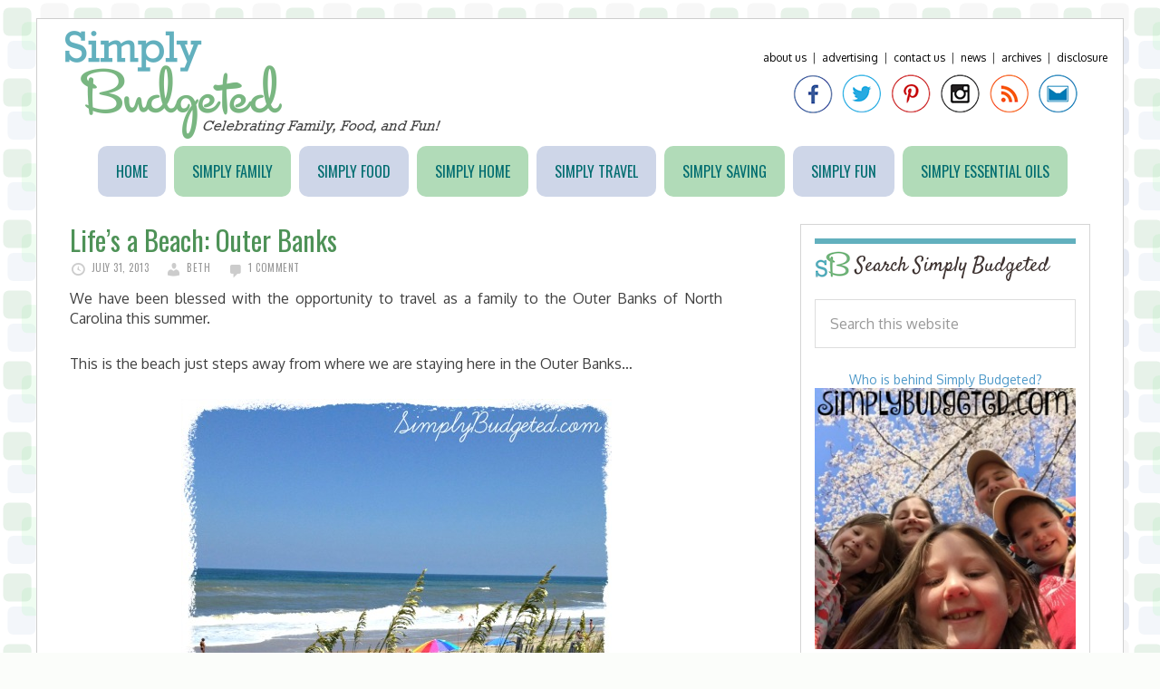

--- FILE ---
content_type: text/html; charset=utf-8
request_url: https://www.google.com/recaptcha/api2/aframe
body_size: 249
content:
<!DOCTYPE HTML><html><head><meta http-equiv="content-type" content="text/html; charset=UTF-8"></head><body><script nonce="OL-wmtfnoa4C3X6gJZGfPg">/** Anti-fraud and anti-abuse applications only. See google.com/recaptcha */ try{var clients={'sodar':'https://pagead2.googlesyndication.com/pagead/sodar?'};window.addEventListener("message",function(a){try{if(a.source===window.parent){var b=JSON.parse(a.data);var c=clients[b['id']];if(c){var d=document.createElement('img');d.src=c+b['params']+'&rc='+(localStorage.getItem("rc::a")?sessionStorage.getItem("rc::b"):"");window.document.body.appendChild(d);sessionStorage.setItem("rc::e",parseInt(sessionStorage.getItem("rc::e")||0)+1);localStorage.setItem("rc::h",'1769291965558');}}}catch(b){}});window.parent.postMessage("_grecaptcha_ready", "*");}catch(b){}</script></body></html>